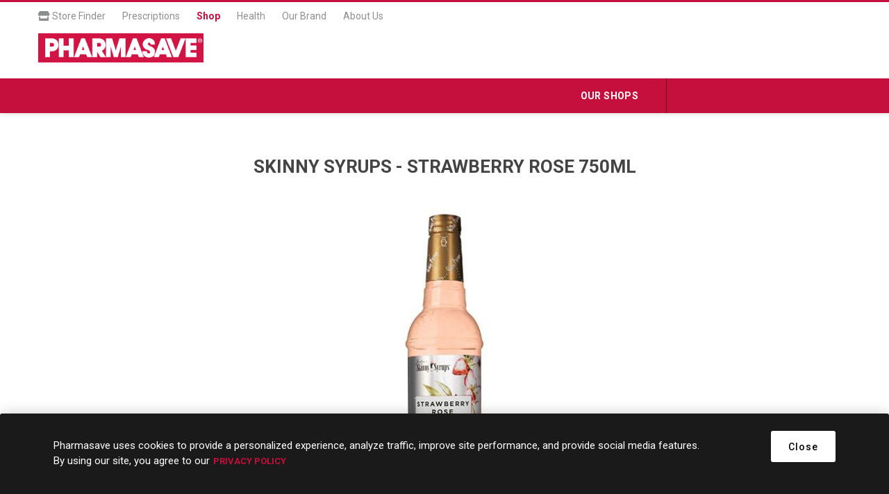

--- FILE ---
content_type: text/css
request_url: https://shop.pharmasave.com/Plugins/SevenSpikes.Nop.Plugins.NewsletterPopup/Themes/DefaultClean/Content/NewsletterPopup.css
body_size: 1508
content:
/*
* Copyright 2018 Seven Spikes Ltd. All rights reserved. (http://www.nop-templates.com)
* http://www.nop-templates.com/t/licensinginfo
*/

.newsletter-subscribe-popup-overlay {
    display: none;
    position: fixed;
    top: 0;
    right: 0;
    bottom: 0;
    left: 0;
    z-index: 1070;
    background: rgba(0,0,0,0.4);
}

.newsletter-subscribe-popup {
    position: fixed;
    top: 50%;
    left: 50%;
    z-index: 1110;
    width: 90%;
    max-width: 530px;
    min-height: 300px;
    margin: auto;
    padding: 30px;
    background-color: #fff;
    background-position: center bottom;
    background-repeat: no-repeat;
    background-size: cover;
    text-align: center;
    -webkit-transform: translate(-50%,-50%);
    -ms-transform: translate(-50%,-50%);
    transform: translate(-50%,-50%);
}

/*Remove Comment if you want to hide result message*/
/*.newsletter-subscribe-popup .newsletter-subscribe.hidden { 
    display: none;
}*/

.newsletter-subscribe-popup .newsletter-subscribe-popup-title {
    margin-bottom: 20px;
    font-weight: normal;
    font-size: 28px;
}

.newsletter-subscribe-popup .newsletter-subscribe-description-wrapper {
    margin-bottom: 20px;
    font-size: 15px;
    color: #888;
}

.newsletter-subscribe-popup .newsletter-email {
    display: inline-block;
    max-width: 100%;
    margin-bottom: 10px;
}

.newsletter-subscribe-popup .newsletter-validation,
.newsletter-subscribe-popup .newsletter-result {
    margin: 5px 0;
    text-align: left;
}

.newsletter-subscribe-popup .close-popup {
    position: absolute;
    top: 0;
    right: 0;
    height: 40px;
    width: 40px;
    background: url([data-uri]) no-repeat center;
    font-size: 0;
    opacity: .8;
}

.newsletter-subscribe-popup .close-popup:hover {
    opacity: 1;
}

.newsletter-subscribe-popup .newsletter-subscribe-options {
    margin-top: 20px;
    display: flex;
    flex-flow: column;
    row-gap: 10px;
    color: #888;
}

.newsletter-subscribe-popup .newsletter-email button {
    float: none;
    clear: both;
    margin: 10px auto;
    border: none;
}

.newsletter .newsletter-email .newsletter-subscribe-button {
    float: none;
    min-width: 120px;
    font-size: 14px;
    width: auto;
    text-transform: uppercase;
    color: #fff;
}

.newsletter-subscribe-popup .captcha-box {
    margin: 20px 0 0;
}

.newsletter-subscribe-popup .captcha-box > div {
    display: block;
}

.newsletter-subscribe-popup .consent-error {
    display: none;
    margin-top: 20px;
    color: red;
}

.newsletter input[type="email"],
.newsletter .options,
.newsletter .captcha-box,
.newsletter .newsletter-validation,
.newsletter .newsletter-result {
	display: none !important;
}

@media (max-width: 1024px) {

    /*Remove Comment if you want to hide background image on mobile resolutions*/
    /*.newsletter-subscribe-popup  {
        background-image: none;
    }*/

}

@media (min-width: 481px) {
    .newsletter-subscribe-popup .newsletter-email button {
        float: left;
        margin: 0;
        clear: none;
    }
}

@media (min-width: 768px) {

    .newsletter-subscribe-popup {
        padding: 50px;
        text-align: left;
    }

    .newsletter-subscribe-popup .newsletter-validation,
    .newsletter-subscribe-popup .newsletter-result {
        text-align: left;
    }
}


--- FILE ---
content_type: application/javascript
request_url: https://prism.app-us1.com/?a=478463077&u=https%3A%2F%2Fshop.pharmasave.com%2Fstore%2Fskinny-syrups-strawberry-rose-750ml
body_size: 125
content:
window.visitorGlobalObject=window.visitorGlobalObject||window.prismGlobalObject;window.visitorGlobalObject.setVisitorId('16e8f489-59b8-4339-88ab-b5d239975cbd', '478463077');window.visitorGlobalObject.setWhitelistedServices('tracking', '478463077');